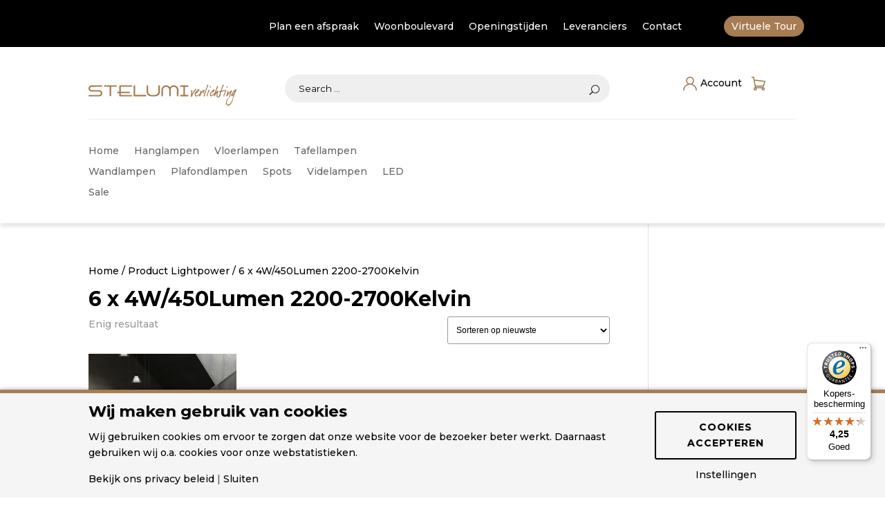

--- FILE ---
content_type: text/css
request_url: https://stelumiverlichting.nl/wp-content/et-cache/55411/et-core-unified-cpt-55411.min.css?ver=1766756278
body_size: 603
content:
.et-db #et-boc .et-l .et_pb_section_0_tb_header.et_pb_section{background-color:#000000!important}.et-db #et-boc .et-l .et_pb_menu_0_tb_header.et_pb_menu{background-color:rgba(0,0,0,0)}.et-db #et-boc .et-l .et_pb_menu_0_tb_header.et_pb_menu ul li.current-menu-item a{color:#E02B20!important}.et-db #et-boc .et-l .et_pb_menu_0_tb_header.et_pb_menu .nav li ul,.et-db #et-boc .et-l .et_pb_menu_0_tb_header.et_pb_menu .et_mobile_menu,.et-db #et-boc .et-l .et_pb_menu_0_tb_header.et_pb_menu .et_mobile_menu ul{background-color:rgba(0,0,0,0)!important}.et-db #et-boc .et-l .et_pb_menu_0_tb_header .et_pb_menu_inner_container>.et_pb_menu__logo-wrap,.et-db #et-boc .et-l .et_pb_menu_0_tb_header .et_pb_menu__logo-slot,.et-db #et-boc .et-l .et_pb_menu_1_tb_header .et_pb_menu_inner_container>.et_pb_menu__logo-wrap,.et-db #et-boc .et-l .et_pb_menu_1_tb_header .et_pb_menu__logo-slot,.et-db #et-boc .et-l .et_pb_menu_2_tb_header .et_pb_menu_inner_container>.et_pb_menu__logo-wrap,.et-db #et-boc .et-l .et_pb_menu_2_tb_header .et_pb_menu__logo-slot{width:auto;max-width:100%}.et-db #et-boc .et-l .et_pb_menu_0_tb_header .et_pb_menu_inner_container>.et_pb_menu__logo-wrap .et_pb_menu__logo img,.et-db #et-boc .et-l .et_pb_menu_0_tb_header .et_pb_menu__logo-slot .et_pb_menu__logo-wrap img,.et-db #et-boc .et-l .et_pb_menu_1_tb_header .et_pb_menu_inner_container>.et_pb_menu__logo-wrap .et_pb_menu__logo img,.et-db #et-boc .et-l .et_pb_menu_1_tb_header .et_pb_menu__logo-slot .et_pb_menu__logo-wrap img,.et-db #et-boc .et-l .et_pb_menu_2_tb_header .et_pb_menu_inner_container>.et_pb_menu__logo-wrap .et_pb_menu__logo img,.et-db #et-boc .et-l .et_pb_menu_2_tb_header .et_pb_menu__logo-slot .et_pb_menu__logo-wrap img{height:auto;max-height:none}.et-db #et-boc .et-l .et_pb_menu_0_tb_header .mobile_nav .mobile_menu_bar:before,.et-db #et-boc .et-l .et_pb_menu_0_tb_header .et_pb_menu__icon.et_pb_menu__search-button,.et-db #et-boc .et-l .et_pb_menu_0_tb_header .et_pb_menu__icon.et_pb_menu__close-search-button,.et-db #et-boc .et-l .et_pb_menu_0_tb_header .et_pb_menu__icon.et_pb_menu__cart-button,.et-db #et-boc .et-l .et_pb_menu_1_tb_header .mobile_nav .mobile_menu_bar:before,.et-db #et-boc .et-l .et_pb_menu_1_tb_header .et_pb_menu__icon.et_pb_menu__search-button,.et-db #et-boc .et-l .et_pb_menu_1_tb_header .et_pb_menu__icon.et_pb_menu__close-search-button,.et-db #et-boc .et-l .et_pb_menu_1_tb_header .et_pb_menu__icon.et_pb_menu__cart-button,.et-db #et-boc .et-l .et_pb_menu_2_tb_header .mobile_nav .mobile_menu_bar:before,.et-db #et-boc .et-l .et_pb_menu_2_tb_header .et_pb_menu__icon.et_pb_menu__search-button,.et-db #et-boc .et-l .et_pb_menu_2_tb_header .et_pb_menu__icon.et_pb_menu__close-search-button,.et-db #et-boc .et-l .et_pb_menu_2_tb_header .et_pb_menu__icon.et_pb_menu__cart-button{color:#000000}.et-db #et-boc .et-l .et_pb_section_1_tb_header.et_pb_section,.et-db #et-boc .et-l .et_pb_section_2_tb_header.et_pb_section,.et-db #et-boc .et-l .et_pb_menu_1_tb_header.et_pb_menu .nav li ul,.et-db #et-boc .et-l .et_pb_menu_1_tb_header.et_pb_menu .et_mobile_menu,.et-db #et-boc .et-l .et_pb_menu_1_tb_header.et_pb_menu .et_mobile_menu ul,.et-db #et-boc .et-l .et_pb_section_3_tb_header.et_pb_section,.et-db #et-boc .et-l .et_pb_menu_2_tb_header.et_pb_menu .nav li ul,.et-db #et-boc .et-l .et_pb_menu_2_tb_header.et_pb_menu .et_mobile_menu,.et-db #et-boc .et-l .et_pb_menu_2_tb_header.et_pb_menu .et_mobile_menu ul{background-color:#ffffff!important}.et-db #et-boc .et-l .et_pb_row_1_tb_header{z-index:999999!important;position:relative}.et-db #et-boc .et-l .et_pb_column_1_tb_header,.et-db #et-boc .et-l .et_pb_column_3_tb_header{display:flex;justify-content:center;align-items:center}.et-db #et-boc .et-l .et_pb_image_0_tb_header{width:100%;max-width:100%!important;text-align:left;margin-left:0}.et-db #et-boc .et-l .et_pb_image_0_tb_header .et_pb_image_wrap,.et-db #et-boc .et-l .et_pb_image_0_tb_header img{width:100%}.et-db #et-boc .et-l .et_pb_image_0_tb_header .et_pb_image_wrap,.et-db #et-boc .et-l .et_pb_image_1_tb_header .et_pb_image_wrap{display:block}.et-db #et-boc .et-l .et_pb_menu_1_tb_header.et_pb_menu,.et-db #et-boc .et-l .et_pb_menu_2_tb_header.et_pb_menu{background-color:#ffffff}.et-db #et-boc .et-l .et_pb_image_1_tb_header{width:88%;text-align:center}@media only screen and (min-width:981px){.et-db #et-boc .et-l .et_pb_row_3_tb_header{display:none!important}}@media only screen and (max-width:980px){.et-db #et-boc .et-l .et_pb_image_1_tb_header .et_pb_image_wrap img{width:auto}}@media only screen and (min-width:768px) and (max-width:980px){.et-db #et-boc .et-l .et_pb_section_0_tb_header,.et-db #et-boc .et-l .et_pb_section_1_tb_header,.et-db #et-boc .et-l .et_pb_row_1_tb_header,.et-db #et-boc .et-l .et_pb_section_2_tb_header,.et-db #et-boc .et-l .et_pb_row_2_tb_header{display:none!important}}@media only screen and (max-width:767px){.et-db #et-boc .et-l .et_pb_section_0_tb_header,.et-db #et-boc .et-l .et_pb_section_1_tb_header,.et-db #et-boc .et-l .et_pb_row_1_tb_header,.et-db #et-boc .et-l .et_pb_section_2_tb_header,.et-db #et-boc .et-l .et_pb_row_2_tb_header{display:none!important}.et-db #et-boc .et-l .et_pb_image_1_tb_header .et_pb_image_wrap img{width:auto}}

--- FILE ---
content_type: text/javascript
request_url: https://widgets.trustedshops.com/js/X405E52F570078FCFFD3A1DD6FA13A464.js?ver=2.0.4
body_size: 1300
content:
((e,t)=>{const a={shopInfo:{tsId:"X405E52F570078FCFFD3A1DD6FA13A464",name:"Stelumiverlichting.nl",url:"stelumiverlichting.nl",language:"nl",targetMarket:"NLD",ratingVariant:"WIDGET",eTrustedIds:{accountId:"acc-61549f16-6ce9-46f1-b338-435d7f91fcfc",channelId:"chl-39d4f979-c7cd-42c2-ae50-44a0f650532d"},buyerProtection:{certificateType:"CLASSIC",certificateState:"PRODUCTION",mainProtectionCurrency:"EUR",classicProtectionAmount:100,maxProtectionDuration:30,plusProtectionAmount:2e4,basicProtectionAmount:100,firstCertified:"2023-01-03 00:00:00"},reviewSystem:{rating:{averageRating:4.25,averageRatingCount:4,overallRatingCount:14,distribution:{oneStar:0,twoStars:0,threeStars:0,fourStars:3,fiveStars:1}},reviews:[{average:4,buyerStatement:"correcte bejegening en nakomen van de afspraak terug te bellen",rawChangeDate:"2025-12-01T08:57:25.000Z",changeDate:"1-12-2025",transactionDate:"31-10-2025"},{average:4,buyerStatement:"prima",rawChangeDate:"2025-05-14T15:06:51.000Z",changeDate:"14-5-2025"},{average:4,rawChangeDate:"2025-05-03T11:10:29.000Z",changeDate:"3-5-2025"}]},features:["SHOP_CONSUMER_MEMBERSHIP","GUARANTEE_RECOG_CLASSIC_INTEGRATION","MARS_REVIEWS","MARS_EVENTS","DISABLE_REVIEWREQUEST_SENDING","MARS_QUESTIONNAIRE","MARS_PUBLIC_QUESTIONNAIRE","REVIEWS_AUTO_COLLECTION"],consentManagementType:"OFF",urls:{profileUrl:"https://www.trstd.com/nl-nl/reviews/stelumiverlichting-nl",profileUrlLegalSection:"https://www.trstd.com/nl-nl/reviews/stelumiverlichting-nl#legal-info",reviewLegalUrl:"https://help.etrusted.com/hc/nl/articles/23970864566162"},contractStartDate:"2022-11-21 00:00:00",shopkeeper:{name:"V.O.F. Stelumi Verlichting",street:"Nieuweweg 303",country:"NL",city:"Wijchen",zip:"6603 BN"},displayVariant:"full",variant:"full",twoLetterCountryCode:"NL"},"process.env":{STAGE:"prod"},externalConfig:{trustbadgeScriptUrl:"https://widgets.trustedshops.com/assets/trustbadge.js",cdnDomain:"widgets.trustedshops.com"},elementIdSuffix:"-98e3dadd90eb493088abdc5597a70810",buildTimestamp:"2026-02-03T05:37:36.606Z",buildStage:"prod"},r=a=>{const{trustbadgeScriptUrl:r}=a.externalConfig;let n=t.querySelector(`script[src="${r}"]`);n&&t.body.removeChild(n),n=t.createElement("script"),n.src=r,n.charset="utf-8",n.setAttribute("data-type","trustbadge-business-logic"),n.onerror=()=>{throw new Error(`The Trustbadge script could not be loaded from ${r}. Have you maybe selected an invalid TSID?`)},n.onload=()=>{e.trustbadge?.load(a)},t.body.appendChild(n)};"complete"===t.readyState?r(a):e.addEventListener("load",()=>{r(a)})})(window,document);

--- FILE ---
content_type: application/javascript
request_url: https://stelumiverlichting.nl/wp-content/plugins/gdpr-consent/assets/dist/js/plugin.min.js?ver=3.5.0
body_size: 2486
content:
function gdprc_IsEmpty(value){if(value===""||value===null||value===undefined||value===[]){return true}else if(typeof value==="object"){for(var k in value){if(value.hasOwnProperty(k)){return false}}return true}return false}if(gdprc_IsEmpty(window.top.gdprConsents)){window.top.gdprConsents={cookieDelimiter:",",ids:"",mandatoryIds:"",multisite:"",acceptAllRedirect:"",refreshTime:800,directConsentId:"",directContent:""}}var gdprc_Factory={};gdprc_Factory.__constuctor=function($){this.$settingsPopup=$("#gdprc_settings.gdprc_settings_popup");this.$shortcodeAccept=$("#gdprc_settings .gdprc_action__save_shortcode");this.$settingsAccept=$("#gdprc_settings .gdprc_action__save");this.$settingsAcceptAll=$("#gdprc_settings .gdprc_action__save_all");this.$settingsForgetAll=$("#gdprc_settings .gdprc_action__delete");this.$permissionBar=$("#gdprc_bar");this.$permissionBarAcceptAll=$("#gdprc_bar .gdprc_action__bar_save_all");this.$permissionBarClose=$("#gdprc_bar .gdprc_action__close");this.__consentList=[];this.__directContentEnqueued=false;this.__refreshHandle=null;this.__settingsIsInPermissionBar=$(".container_gdprc_bar__settings > #gdprc_settings").length?true:false;var self=this;this.init=function(){this.writeCookie("gdprc","cookie_check",true);this.readConsentsFromCookie();this.updateConsentsOnPage();this.relocateConsentPopups();if(gdprc_IsEmpty(this.readCookie("gdprc_permissionbar"))||this.readCookie("gdprc_permissionbar")!=="0"){if(!gdprc_IsEmpty(this.readCookie("gdprc",true))){this.togglePermissionBar(true,true,true)}}this.$shortcodeAccept.on("click",function(e){var checked_consent_ids=[];var unchecked_consent_ids=[];self.eachConsentsOnPage(function(i,option){if($(option).is(":checked")){checked_consent_ids.push($(option).attr("data-gdprconsent"))}else{unchecked_consent_ids.push($(option).attr("data-gdprconsent"))}},$(this).closest("#gdprc_settings"));self.removeConsents(unchecked_consent_ids);self.addConsents(checked_consent_ids);self.updateConsentsOnPage();self.writeConsentsToCookie();self.flashDoneMessage($(this),true);return self.cancelEvent(e)});this.$settingsAccept.on("click",function(e){var checked_consent_ids=[];var unchecked_consent_ids=[];self.eachConsentsOnPage(function(i,option){if($(option).is(":checked")){checked_consent_ids.push($(option).attr("data-gdprconsent"))}else{unchecked_consent_ids.push($(option).attr("data-gdprconsent"))}}),$(this).closest("#gdprc_settings");self.removeConsents(unchecked_consent_ids);self.addConsents(checked_consent_ids);self.updateConsentsOnPage();self.writeConsentsToCookie();self.flashDoneMessage($(this),self.__settingsIsInPermissionBar);if(!self.$settingsPopup.hasClass("require-consent")){self.togglePermissionBar(false,true)}setTimeout(function(){self.$settingsPopup.removeClass("active").removeClass("require-consent")},250);return self.cancelEvent(e)});this.$settingsAcceptAll.on("click",function(e){if(!gdprc_IsEmpty(window.top.gdprConsents.ids)){self.setConsents(window.top.gdprConsents.ids.split(window.top.gdprConsents.cookieDelimiter?window.top.gdprConsents.cookieDelimiter:","))}else{console.warn("Can't read GDPR consent ids for Accept All")}self.updateConsentsOnPage();self.writeConsentsToCookie();self.flashDoneMessage($(this),self.__settingsIsInPermissionBar);self.togglePermissionBar(false);if(!self.__settingsIsInPermissionBar&&!gdprc_IsEmpty(window.top.gdprConsents.acceptAllRedirect)){window.location.href=window.top.gdprConsents.acceptAllRedirect}return self.cancelEvent(e)});this.$settingsForgetAll.on("click",function(e){self.clearConsents();self.updateConsentsOnPage();self.clearAllCookies();self.flashDoneMessage($(this).parent(),true);return self.cancelEvent(e)});this.$permissionBarAcceptAll.on("click",function(e){if(!gdprc_IsEmpty(window.top.gdprConsents.ids)){self.setConsents(window.top.gdprConsents.ids.split(window.top.gdprConsents.cookieDelimiter?window.top.gdprConsents.cookieDelimiter:","))}else{console.warn("Can't read GDPR consent ids for Accept All")}self.updateConsentsOnPage();self.writeConsentsToCookie();self.flashDoneMessage($(this),true);self.togglePermissionBar(false);return self.cancelEvent(e)});this.$permissionBarClose.on("click",function(e){self.togglePermissionBar(false,true);return self.cancelEvent(e)});$(".gdprc_item__link").on("click",function(e){$(".gdprc_item__desc").hide();$(".gdprc_item__link").show();$(this).siblings(".gdprc_item__desc").slideToggle();$(this).hide();return self.cancelEvent(e)});$("[gdprc_consent_placeholder]").on("click",function(e){$(this).prev(".gdprc_consent_interface_embed_popup").toggleClass("active");return self.cancelEvent(e)});$(".gdprc_consent_interface_embed_popup").on("click",function(e){if(e&&e.target&&e.target===this){$(this).removeClass("active");return self.cancelEvent(e)}})};this.readConsentsFromCookie=function(){var result=this.readCookie("gdprc_consents");if(!gdprc_IsEmpty(result)){result+="";result=result.replace(new RegExp("[^\\d"+window.top.gdprConsents.cookieDelimiter+"]+","g"),window.top.gdprConsents.cookieDelimiter);this.setConsents(result.split(window.top.gdprConsents.cookieDelimiter?window.top.gdprConsents.cookieDelimiter:","))}else{if(!gdprc_IsEmpty(window.top.gdprConsents.mandatoryIds)){this.setConsents(window.top.gdprConsents.mandatoryIds.split(window.top.gdprConsents.cookieDelimiter?window.top.gdprConsents.cookieDelimiter:","));this.writeConsentsToCookie()}else{return false}}return true};this.writeConsentsToCookie=function(){var base_consent_cookie=window.top.gdprConsents.mandatoryIds.split(window.top.gdprConsents.cookieDelimiter?window.top.gdprConsents.cookieDelimiter:",").join(window.top.gdprConsents.cookieDelimiter?window.top.gdprConsents.cookieDelimiter:",");var consent_cookie=this.getConsents().join(window.top.gdprConsents.cookieDelimiter?window.top.gdprConsents.cookieDelimiter:",");this.writeCookie("gdprc_consents",consent_cookie);var bypassCache=window.top.gdprConsents.bypassCache;if(window.top.gdprConsents.directConsentId&&this.__consentList.indexOf(window.top.gdprConsents.directConsentId.toString())!==-1){this.enqueueDirectContent()}if(base_consent_cookie!==consent_cookie&&bypassCache==1){this.writeCookie("wordpress_logged_in_not_really_but_gdpr_permissions_set","42")}else{this.deleteCookie("wordpress_logged_in_not_really_but_gdpr_permissions_set")}return true};this.readCookie=function(cname,ignoreMultisite){if(!ignoreMultisite&&!gdprc_IsEmpty(window.top.gdprConsents.multisite)){cname=cname+"_"+window.top.gdprConsents.multisite}var cookies=document.cookie.split(";");var result=null;for(var i=0;i<cookies.length;i++){var c=cookies[i];while(c.charAt(0)===" "){c=c.substring(1)}if(c.indexOf(cname+"=")===0){result=c.substring((cname+"=").length,c.length)}}return result};this.writeCookie=function(cname,cvalue,ignoreMultisite){if(!ignoreMultisite&&!gdprc_IsEmpty(window.top.gdprConsents.multisite)){cname=cname+"_"+window.top.gdprConsents.multisite}var cookie_lifetime=365*10;var d=new Date;d.setTime(d.getTime()+cookie_lifetime*24*60*60*1e3);document.cookie=cname+"="+cvalue+";expires="+d.toUTCString()+";path=/";return true};this.deleteCookie=function(cname,ignoreMultisite){if(!ignoreMultisite&&!gdprc_IsEmpty(window.top.gdprConsents.multisite)){cname=cname+"_"+window.top.gdprConsents.multisite}document.cookie=cname+"=; Path=/; Expires=Thu, 01 Jan 1970 00:00:01 GMT;"};this.clearAllCookies=function(){$.each(document.cookie.split(/; */),function(){var splitCookie=this.split("=");self.clearCookie(splitCookie[0],true)});return true};this.clearCookie=function(cname,ignoreMultisite){if(!ignoreMultisite&&!gdprc_IsEmpty(window.top.gdprConsents.multisite)){cname=cname+"_"+window.top.gdprConsents.multisite}var pathBits=location.pathname.split("/"),pathCurrent=" path=";document.cookie=cname+"=; expires=Thu, 01-Jan-1970 00:00:01 GMT;";for(var i=0;i<pathBits.length;i++){pathCurrent+=(pathCurrent.substr(-1)!=="/"?"/":"")+pathBits[i];document.cookie=cname+"=; expires=Thu, 01-Jan-1970 00:00:01 GMT;"+pathCurrent+";"}return true};this.setConsents=function(consentIds){this.clearConsents();this.addConsents(consentIds);return true};this.getConsents=function(){return this.__consentList};this.addConsents=function(consentIds){for(var c in consentIds){this.addConsent(consentIds[c])}return true};this.addConsent=function(consentId){this.removeConsent(consentId);this.__consentList.push(consentId);return true};this.removeConsents=function(consentIds){for(var c in consentIds){this.removeConsent(consentIds[c])}return true};this.removeConsent=function(consentId){var newList=[];for(var c in this.__consentList){var cid=this.__consentList[c];if(cid!==consentId){newList.push(cid)}}this.__consentList=newList;return true};this.clearConsents=function(){this.__consentList=[];return true};this.enqueueDirectContent=function(){if(!this.__directContentEnqueued&&window.top.gdprConsents.directContent){this.__directContentEnqueued=true;return eval(atob(window.top.gdprConsents.directContent))}return false};this.cancelEvent=function(e){if(e.preventDefault){e.preventDefault()}if(e.stopPropagation){e.stopPropagation()}return false};this.togglePermissionBar=function(show,animate,ignoreCookies){if(show){if(!ignoreCookies){this.writeCookie("gdprc_permissionbar","1")}this.$permissionBar.show()}else{if(!ignoreCookies){this.writeCookie("gdprc_permissionbar","0")}if(!gdprc_IsEmpty(animate)&&animate===true){this.$permissionBar.slideUp()}}};this.flashDoneMessage=function($context,reload){$context.find(".gdprc_action").hide();$context.find(".gdprc_done").show();this.__refreshHandle=setTimeout(function(){$context.find(".gdprc_done").hide();$context.find(".gdprc_action").show();if(reload){window.location.reload()}},window.top.gdprConsents.refreshTime)};this.eachConsentsOnPage=function(callable,$context){return!gdprc_IsEmpty(callable)?$("input.gdprc_consent_option",$context).each(callable):$("input.gdprc_consent_option",$context)};this.updateConsentsOnPage=function(){this.eachConsentsOnPage(function(i,option){if(!$(option).hasClass("gdprc_required")){$(option).prop("checked",self.__consentList.indexOf($(option).attr("data-gdprconsent"))!==-1)}})};this.relocateConsentPopups=function(){this.$settingsPopup.appendTo(document.body).on("click",function(e){if(e&&e.target&&e.target===this){$(this).toggleClass("active").removeClass("require-consent");return self.cancelEvent(e)}});$("[gdprc_consent_placeholder]").each(function(){var popup_id=$(this).attr("gdprc_consent_placeholder");if(typeof popup_id!=="undefined"&&popup_id.length){$("#"+popup_id).appendTo(document.body);$(this).on("click",function(e){$("#"+$(this).attr("gdprc_consent_placeholder")).toggleClass("active");return self.cancelEvent(e)})}})};this.require=function(consents){this.$settingsPopup.addClass("active require-consent");var hideConsents=".gdprc_item";for(var consent in consents){hideConsents+=':not([gdprc-item-id="'+consents[consent]+'"])'}$(hideConsents,this.$settingsPopup).hide()};this.open=function(e){$(".gdprc_item",this.$settingsPopup).show();this.$settingsPopup.removeClass("require-consent");this.$settingsPopup.addClass("active")};this.close=function(e){this.$settingsPopup.removeClass("active").removeClass("require-consent");clearTimeout(this.__refreshHandle)};return this};var gdprc=gdprc_Factory.__constuctor(jQuery);jQuery(document).ready(function(){"use strict";gdprc.init()});